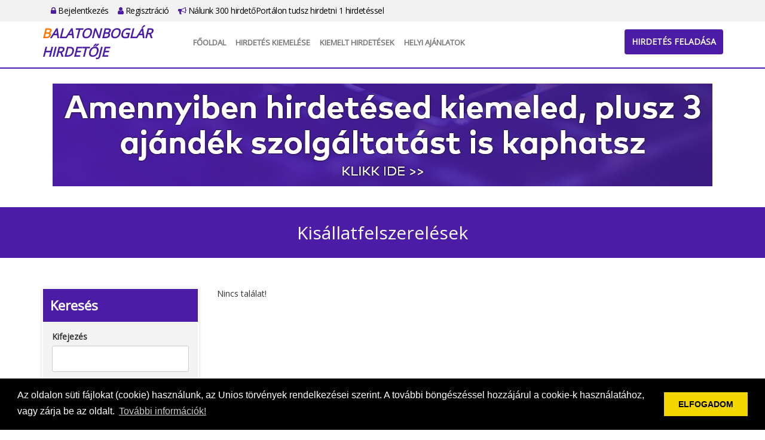

--- FILE ---
content_type: application/javascript
request_url: https://balatonboglarhirdetoje.hu/static/app.js
body_size: 716
content:
$(document).ready(function(){
    // // Top bar scroll
    // $(document).bind('scroll', function(){
    //     var height = $('#top-bar').innerHeight() + $('#header').innerHeight();

    //     if ( $(window).scrollTop() >= height )
    //         $('#top-nav').addClass('fxd');
    //     else
    //         $('#top-nav').removeClass('fxd');
    // });
});

function siteAnalytics(remoteAddr) {
    $.ajax({
        async: false,
        type: "POST",
        url: document.URL,
        dataType: 'html',
        data: { ajaxFromTemplate: 'index/_sites_analytics', remote_addr: remoteAddr, token: 'D54ghW43tGFD' },
        success: function( data ){
            console.log('site analytics');
        }
    });

}